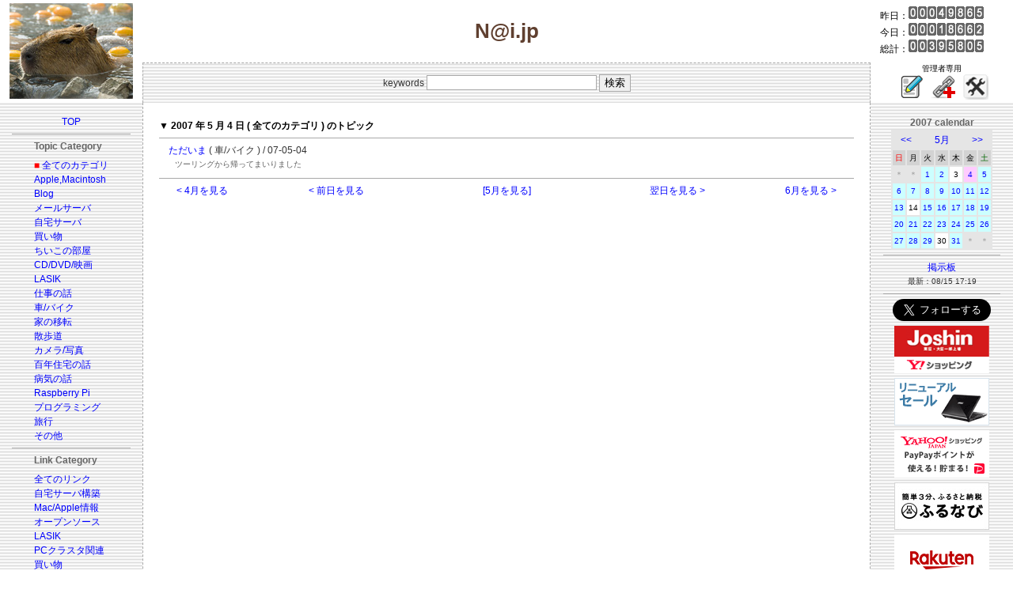

--- FILE ---
content_type: application/javascript
request_url: https://ad.jp.ap.valuecommerce.com/servlet/jsbanner?sid=3092091&pid=887340321
body_size: 965
content:
if(typeof(__vc_paramstr) === "undefined"){__vc_paramstr = "";}if(!__vc_paramstr && location.ancestorOrigins){__vc_dlist = location.ancestorOrigins;__vc_srcurl = "&_su="+encodeURIComponent(document.URL);__vc_dlarr = [];__vc_paramstr = "";for ( var i=0, l=__vc_dlist.length; l>i; i++ ) {__vc_dlarr.push(__vc_dlist[i]);}__vc_paramstr = "&_su="+encodeURIComponent(document.URL);if (__vc_dlarr.length){__vc_paramstr = __vc_paramstr + "&_dl=" + encodeURIComponent(__vc_dlarr.join(','));}}document.write("<A TARGET='_top' HREF='//ck.jp.ap.valuecommerce.com/servlet/referral?va=2088073&sid=3092091&pid=887340321&vcid=X-6y-HB2ZGdzAnMmXRQnEQka3EjlhD_8roI_jKRRHZNDojpNKx-V4ijf1PwVyR3ytj413ZVOS3FKmE6FXz9CkJFeeplN3-17&vcpub=0.436595"+__vc_paramstr+"' rel='nofollow'><IMG BORDER=0 SRC='//i.imgvc.com/vc/images/00/1f/dc/89.jpeg'></A>");

--- FILE ---
content_type: application/javascript
request_url: https://ad.jp.ap.valuecommerce.com/servlet/jsbanner?sid=3092091&pid=882258785
body_size: 961
content:
if(typeof(__vc_paramstr) === "undefined"){__vc_paramstr = "";}if(!__vc_paramstr && location.ancestorOrigins){__vc_dlist = location.ancestorOrigins;__vc_srcurl = "&_su="+encodeURIComponent(document.URL);__vc_dlarr = [];__vc_paramstr = "";for ( var i=0, l=__vc_dlist.length; l>i; i++ ) {__vc_dlarr.push(__vc_dlist[i]);}__vc_paramstr = "&_su="+encodeURIComponent(document.URL);if (__vc_dlarr.length){__vc_paramstr = __vc_paramstr + "&_dl=" + encodeURIComponent(__vc_dlarr.join(','));}}document.write("<A TARGET='_top' HREF='//ck.jp.ap.valuecommerce.com/servlet/referral?va=2345598&sid=3092091&pid=882258785&vcid=twazOkPiWxvNLt5dOkbC14WjkP0UUogcZ2cefoHw5Y46fpcU1EzT9nKY92Y_aSTsVTiaRR-nN_pykH2MM6DnZuZ0cakkPjFa&vcpub=0.436182"+__vc_paramstr+"' rel='nofollow'><IMG BORDER=0 SRC='//i.imgvc.com/vc/images/00/23/ca/7e.png'></A>");

--- FILE ---
content_type: application/javascript
request_url: https://ad.jp.ap.valuecommerce.com/servlet/jsbanner?sid=3092091&pid=886655383
body_size: 964
content:
if(typeof(__vc_paramstr) === "undefined"){__vc_paramstr = "";}if(!__vc_paramstr && location.ancestorOrigins){__vc_dlist = location.ancestorOrigins;__vc_srcurl = "&_su="+encodeURIComponent(document.URL);__vc_dlarr = [];__vc_paramstr = "";for ( var i=0, l=__vc_dlist.length; l>i; i++ ) {__vc_dlarr.push(__vc_dlist[i]);}__vc_paramstr = "&_su="+encodeURIComponent(document.URL);if (__vc_dlarr.length){__vc_paramstr = __vc_paramstr + "&_dl=" + encodeURIComponent(__vc_dlarr.join(','));}}document.write("<A TARGET='_top' HREF='//ck.jp.ap.valuecommerce.com/servlet/referral?va=2781966&sid=3092091&pid=886655383&vcid=ys-kUvQxB8iEj1oE7-QZoSXHmbo2b_7LWsuu9q59zU55mNZdMPkVxwuG4tKVoTr2y4IXCXxCSscGdvr9Fd5kZm5fxAjcVq-S&vcpub=0.433330"+__vc_paramstr+"' rel='nofollow'><IMG BORDER=0 SRC='//i.imgvc.com/vc/images/00/2a/73/0e.png'></A>");

--- FILE ---
content_type: application/javascript; charset=utf-8;
request_url: https://dalc.valuecommerce.com/app3?p=887340340&_s=https%3A%2F%2Fy-naito.ddo.jp%2Findex.php%3Fcateg%3D1%26year%3D2007%26month%3D5%26day%3D4&vf=iVBORw0KGgoAAAANSUhEUgAAAAMAAAADCAYAAABWKLW%2FAAAAMElEQVQYV2NkFGP4nxFmxVAz5TgD44y3Qv9VdKsY%2FAoqGRh3c3X99z7nx9CkocEAAP9qDQg%2F%2BCL2AAAAAElFTkSuQmCC
body_size: 2744
content:
vc_linkswitch_callback({"t":"696c3ae5","r":"aWw65QAORZsSvBqMCooD7AqKCJR6iQ","ub":"aWw65QABmO0SvBqMCooFuwqKBtjYiA%3D%3D","vcid":"boBHZV19nQQKNooEVlgmJFG-NI_E82snU8CmR5rxKSXM1U0tt99shEQ9eQ_IqhdUS4BkV98zAGECyKMHrgkyhzIyZyf3Cyxc","vcpub":"0.935323","www2.tocoo.jp":{"a":"2709682","m":"101","g":"9881eb2386"},"www.lenovo.com":{"a":"2680394","m":"218","g":"12d5c5d4a7","sp":"cid%3Djp%3Aaffiliate%3Adsry7f"},"external-test-pc.staging.furunavi.com":{"a":"2773224","m":"3267352","g":"8599f880d6","sp":"utm_source%3Dvc%26utm_medium%3Daffiliate%26utm_campaign%3Dproduct_detail"},"dev-web.test.tocoo.com":{"a":"2709682","m":"101","g":"9881eb2386"},"www.kitamura.jp":{"a":"2451310","m":"2215383","g":"63a2a2538a"},"shopap.lenovo.com":{"a":"2680394","m":"218","g":"12d5c5d4a7","sp":"cid%3Djp%3Aaffiliate%3Adsry7f"},"www.ankerjapan.com":{"a":"2811827","m":"3397687","g":"bfd4facb8a"},"jalan.net":{"a":"2513343","m":"2130725","g":"1d7ee7ea8a"},"lohaco.jp":{"a":"2686782","m":"2994932","g":"f084e8f38a"},"www.tocoo.jp":{"a":"2709682","m":"101","g":"9881eb2386"},"app-external-test-pc.staging.furunavi.com":{"a":"2773224","m":"3267352","g":"8599f880d6","sp":"utm_source%3Dvc%26utm_medium%3Daffiliate%26utm_campaign%3Dproduct_detail"},"www3.lenovo.com":{"a":"2680394","m":"218","g":"12d5c5d4a7","sp":"cid%3Djp%3Aaffiliate%3Adsry7f"},"paypaystep.yahoo.co.jp":{"a":"2821580","m":"2201292","g":"5c1ad6678a"},"app.furunavi.jp":{"a":"2773224","m":"3267352","g":"8599f880d6","sp":"utm_source%3Dvc%26utm_medium%3Daffiliate%26utm_campaign%3Dproduct_detail"},"coupon.kitamura.jp":{"a":"2451310","m":"2215383","g":"63a2a2538a"},"l":4,"lohaco.yahoo.co.jp":{"a":"2686782","m":"2994932","g":"f084e8f38a"},"shop.kitamura.jp":{"a":"2451310","m":"2215383","g":"63a2a2538a"},"paypaymall.yahoo.co.jp":{"a":"2821580","m":"2201292","g":"5c1ad6678a"},"p":887340340,"lp.ankerjapan.com":{"a":"2811827","m":"3397687","g":"bfd4facb8a"},"bit.ly":{"a":"2773224","m":"3267352","g":"8599f880d6","sp":"utm_source%3Dvc%26utm_medium%3Daffiliate%26utm_campaign%3Dproduct_detail"},"dev-rent.test.tocoo.com":{"a":"2709682","m":"101","g":"9881eb2386"},"s":3092091,"fcf.furunavi.jp":{"a":"2773224","m":"3267352","g":"8599f880d6","sp":"utm_source%3Dvc%26utm_medium%3Daffiliate%26utm_campaign%3Dproduct_detail"},"mini-shopping.yahoo.co.jp":{"a":"2821580","m":"2201292","g":"5c1ad6678a"},"furunavi.jp":{"a":"2773224","m":"3267352","g":"8599f880d6","sp":"utm_source%3Dvc%26utm_medium%3Daffiliate%26utm_campaign%3Dproduct_detail"},"tower.jp":{"a":"2377670","m":"2409673","g":"bcdff6b48a"},"shopping.geocities.jp":{"a":"2821580","m":"2201292","g":"5c1ad6678a"},"shopping.yahoo.co.jp":{"a":"2821580","m":"2201292","g":"5c1ad6678a"},"www.amazon.co.jp":{"a":"2614000","m":"2366370","g":"5f7a0537aa","sp":"tag%3Dvc-22%26linkCode%3Dure"},"approach.yahoo.co.jp":{"a":"2821580","m":"2201292","g":"5c1ad6678a"}})

--- FILE ---
content_type: application/javascript
request_url: https://ad.jp.ap.valuecommerce.com/servlet/jsbanner?sid=3092091&pid=887340329
body_size: 825
content:
if(typeof(__vc_paramstr) === "undefined"){__vc_paramstr = "";}if(!__vc_paramstr && location.ancestorOrigins){__vc_dlist = location.ancestorOrigins;__vc_srcurl = "&_su="+encodeURIComponent(document.URL);__vc_dlarr = [];__vc_paramstr = "";for ( var i=0, l=__vc_dlist.length; l>i; i++ ) {__vc_dlarr.push(__vc_dlist[i]);}__vc_paramstr = "&_su="+encodeURIComponent(document.URL);if (__vc_dlarr.length){__vc_paramstr = __vc_paramstr + "&_dl=" + encodeURIComponent(__vc_dlarr.join(','));}}document.write("<A TARGET='_top' HREF='//ck.jp.ap.valuecommerce.com/servlet/referral?va=2672900&sid=3092091&pid=887340329&vcid=hl7nzOnhLaxq5M87Q5gjNh-9nR2VEev7RTP78UXACJbq2SHgdQ2uXNuH4zWorSPXTCVlcz5iVIiX7-EJs9L9kjFc0lVLTEdf&vcpub=0.576637"+__vc_paramstr+"' rel='nofollow'><IMG BORDER=0 SRC='//i.imgvc.com/vc/images/00/28/c9/04.gif'></A>");